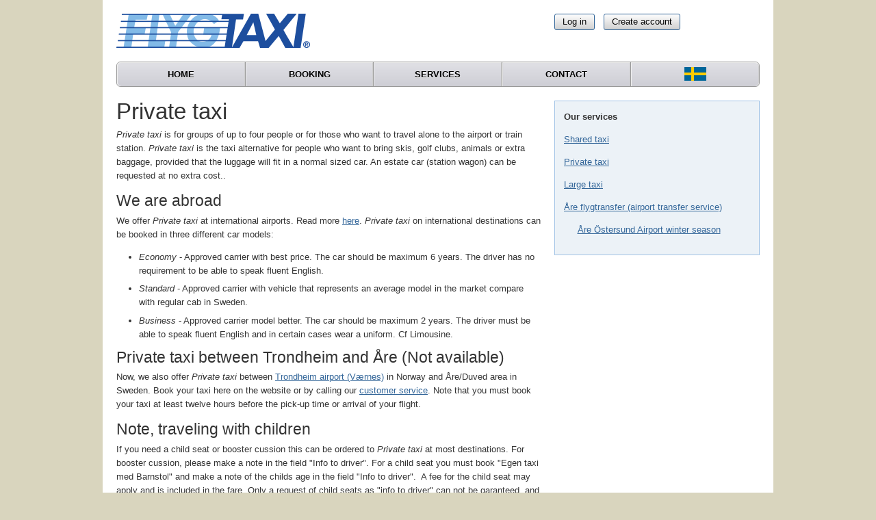

--- FILE ---
content_type: text/html;charset=ISO-8859-1
request_url: https://www.flygtaxi.se/products/private/;jsessionid=75915D8AB7AB908E8FFD693B3C018B3F
body_size: 10184
content:


 







<!DOCTYPE HTML PUBLIC "-//W3C//DTD HTML 4.01//EN" "http://www.w3.org/TR/html4/strict.dtd">
<html lang="en">
  <head>
    <title>
      FLYGTAXI / TAXI till TÅGET - 
      Products
    </title>
    <meta http-equiv="X-UA-Compatible" content="IE=Edge"/>
    <meta http-equiv="Content-Type" content="text/html; charset=ISO-8859-1"/>
    <meta http-equiv="Language" content="en"/>
    <meta name="Copyright" content="Copyright © 2001&mdash;2025 FLYGTAXI Sverige AB"/>
    <meta name="Description" content="Easy and simple transport to and from all airports and train stations in Sweden."/>
    <meta name="Keywords" content="taxi,transfer,airport,train,bus,station,ferry,transport,fixed,price,sweden,arlanda,trip,travel,booking,flight"/>
    <link rel="icon" href="/favicon.ico" type="image/x-icon"/>
    
    
      <link rel="stylesheet" href="/css/reset.css;jsessionid=EDEDD28EB700653A5E2401557152CD3A"/>
    
      <link rel="stylesheet" href="/css/grid.css;jsessionid=EDEDD28EB700653A5E2401557152CD3A"/>
    
      <link rel="stylesheet" href="/css/layout.css;jsessionid=EDEDD28EB700653A5E2401557152CD3A"/>
    
      <link rel="stylesheet" href="/css/common.css;jsessionid=EDEDD28EB700653A5E2401557152CD3A"/>
    
      <link rel="stylesheet" href="/css/controls.css;jsessionid=EDEDD28EB700653A5E2401557152CD3A"/>
    
      <link rel="stylesheet" href="/css/theme/redmond/jquery-ui-1.10.0.custom.min.css;jsessionid=EDEDD28EB700653A5E2401557152CD3A"/>
    
    
      <script type="text/javascript" src="/js/mini.js;jsessionid=EDEDD28EB700653A5E2401557152CD3A"></script>
    
      <script type="text/javascript" src="/js/jquery-1.9.0.min.js;jsessionid=EDEDD28EB700653A5E2401557152CD3A"></script>
    
      <script type="text/javascript" src="/js/jquery-ui-1.10.0.custom.min.js;jsessionid=EDEDD28EB700653A5E2401557152CD3A"></script>
    
    <!--[if IE]>
    <script type="text/javascript">document.execCommand('BackgroundImageCache',false,true);</script>

    <![endif]-->
  </head>
  <body>
    <div id="footer-above-1">
      <div id="footer-above-2">
        

<div id="header">
  <div class="grid frame">
    


<a id="logo" href="/en/;jsessionid=EDEDD28EB700653A5E2401557152CD3A" class="grid width-4" title="FLYGTAXI"><img src="/img/flygtaxi.png;jsessionid=EDEDD28EB700653A5E2401557152CD3A" alt="FLYGTAXI"/></a>

    



<div class="grid width-4 push-4">
  
    
      <div class="buttons last-child">
        
        
        <a href="/login/;jsessionid=EDEDD28EB700653A5E2401557152CD3A?redirect=%2fproducts%2fprivate%2f%3bjsessionid%3d75915D8AB7AB908E8FFD693B3C018B3F" class="button">Log in</a>
        
        
        <a href="/konto/skapa/;jsessionid=EDEDD28EB700653A5E2401557152CD3A" class="button">Create account</a>
      </div>
    
    
  
</div>

  </div>
</div>

        



<div id="menu" class="grid frame">
  
  <div class="grid width-12">
    <div class="menu-x">
      <table cellspacing="0">
        <tr>
          
          
            
            
            
              
              
                <td class="nth-child-odd first-child"><a
                    title="Home"
                    href="/en/;jsessionid=EDEDD28EB700653A5E2401557152CD3A">Home</a></td>
              
            
          
            
            
            
              
              
                <td class="nth-child-even"><a
                    title="Booking"
                    href="/booking/;jsessionid=EDEDD28EB700653A5E2401557152CD3A">Booking</a></td>
              
            
          
            
            
            
              
              
                <td class="nth-child-odd"><a
                    title="Services"
                    href="/products/;jsessionid=EDEDD28EB700653A5E2401557152CD3A">Services</a></td>
              
            
          
            
            
            
              
              
                <td class="nth-child-even"><a
                    title="Contact"
                    href="/contact/;jsessionid=EDEDD28EB700653A5E2401557152CD3A">Contact</a></td>
              
            
          
            
            
            
              
                
                <td class="nth-child-odd last-child"><a 
                    title="Svenska"
                    href="/;jsessionid=EDEDD28EB700653A5E2401557152CD3A"><img 
                    src="/img/flag-se.png" alt="Svenska"
                    style="margin: -5px 0"/></a></td>
              
              
            
          
        </tr>
      </table>
    </div>
  </div>
</div>

        <div id="content" class="grid frame">
          


<div class="grid width-4" style="float: right;">
<div class="box">
<p><strong>Our services</strong></p>
<ul class="tree">
<li class="first-child">
<p><a title="Shared taxi" href="/products/shared/;jsessionid=EDEDD28EB700653A5E2401557152CD3A" target="_self">Shared taxi</a></p>
</li>
<li>
<p><a title="Private taxi" href="/products/private/;jsessionid=EDEDD28EB700653A5E2401557152CD3A" target="_self">Private taxi</a></p>
</li>
<li>
<p><a title="Large taxi" href="/products/large/;jsessionid=EDEDD28EB700653A5E2401557152CD3A" target="_self">Large taxi</a></p>
</li>
<!--
<li><a target="_self" href="/products/transfer/vemdalen/;jsessionid=EDEDD28EB700653A5E2401557152CD3A" _mce_href="/products/transfer/vemdalen/" title="Vemdalen flygtransfer (airport transfer service)">Vemdalen flygtransfer (airport transfer service)</a> </li>
-->
<li>
<p><a title="Transfer services to and from Åre and Duved" class="li" href="/products/transfer/are/;jsessionid=EDEDD28EB700653A5E2401557152CD3A" target="_self">Åre flygtransfer (airport transfer service)</a></p>
<ul class="tree">
<li class="last-child">
<p><a title="Åre Östersund winter" href="/products/transfer/are/ostersund/;jsessionid=EDEDD28EB700653A5E2401557152CD3A" target="_self">Åre Östersund Airport winter season</a></p>
</li>
<!--
<li class="last-child"><a title="Trondheim Værnes" href="/products/transfer/are/trondheim/;jsessionid=EDEDD28EB700653A5E2401557152CD3A" _mce_href="/products/transfer/are/trondheim/" target="_self">Trondheim Airport (Værnes)</a></li>
--> 
</ul>
</li>
</ul>
</div>
</div>
<div class="grid width-8">
<h1>Private taxi</h1>
<p><em>Private&nbsp;taxi</em> is for groups of up to four people or for those who want to travel alone to the airport or train station. <em>Private&nbsp;taxi</em> is the taxi alternative for people who want to bring skis, golf clubs, animals or extra baggage, provided that the luggage will fit in a normal sized car. An estate car (station wagon) can be requested at no extra cost..</p>
<h2>We are abroad</h2>
<p>We offer <em>Private taxi </em>at international airports. Read more <a href="/international/;jsessionid=EDEDD28EB700653A5E2401557152CD3A" target="_self">here</a>. <em>Private taxi</em> on international destinations can be booked in three different car models:</p>
<ul class="disc">
<li><em>Economy</em> - Approved carrier with best price. The car should be maximum 6 years. The driver has no requirement to be able to speak fluent English.</li>
<li><em>Standard</em> - Approved carrier with vehicle that represents an average model in the market compare with regular cab in Sweden.</li>
<li><em>Business</em> - Approved carrier model better. The car should be maximum 2 years. The driver must be able to speak fluent English and in certain cases wear a uniform. Cf Limousine.</li>
</ul>
<h2>Private taxi between Trondheim and Åre (Not available)</h2>
<p>Now, we also offer <em>Private taxi </em>between <a href="/platser/visa/;jsessionid=EDEDD28EB700653A5E2401557152CD3A?id=L6522">Trondheim airport (Værnes)</a> in Norway and Åre/Duved area in Sweden. Book your taxi here on the website or by calling our <a href="/contact/;jsessionid=EDEDD28EB700653A5E2401557152CD3A#Customer Service">customer service</a>. Note that you must book your taxi at least twelve hours before the pick-up time or arrival of your flight.</p>
<h2>Note, traveling with children</h2>
<p>If you need a child seat or booster cussion this can be ordered to <em>Private taxi</em> at most destinations. For booster cussion, please make a note in the field&nbsp;"Info to driver". For a child seat you must book "Egen taxi med Barnstol" and make a note of the childs age in the field&nbsp;"Info to driver".&nbsp;<span> </span>A fee for the child seat may apply and is included in the fare. Only a request of child seats as "info to driver" can not be garanteed, and if delivered the extra fee has to be paied directly to the driver. We can not offer&nbsp;an infant seat<span>. <br /></span>For questions, contact our <a href="/contact/;jsessionid=EDEDD28EB700653A5E2401557152CD3A#Customer Service">customer service</a>.</p>
</div>

        </div>
      </div>
    </div>
    <div id="footer-outer">
      

<div id="footer" class="grid frame">
  <div class="grid width-12 smaller">
    With reservation for price alterations without prior notice. All material on this website is copyright protected &copy; 2001&mdash;2023 by <em>FLYGTAXI&nbsp;Sverige&nbsp;AB</em> unless specified otherwise.
  </div>
</div>

    </div>
    <script type="text/javascript" src="/js/browser-detect.js"></script>
    <script type="text/javascript">
      <!--
      var _gaq = _gaq || [];
      _gaq.push(['_setAccount', 'UA-155984847-1']);
      _gaq.push(['_trackPageview']);

      (function() {
        var ga = document.createElement('script'); ga.type = 'text/javascript'; ga.async = true;
        ga.src = ('https:' == document.location.protocol ? 'https://ssl' : 'http://www') + '.google-analytics.com/ga.js';
        var s = document.getElementsByTagName('script')[0]; s.parentNode.insertBefore(ga, s);
      })();
      // -->
    </script>
    <script type="application/ld+json">
      { "@context" : "http://schema.org",
        "@type" : "Organization",
        "url" : "http://www.flygtaxi.se",
        "contactPoint" : [
          { "@type" : "ContactPoint",
            "telephone" : "+46-8-120-92000",
            "contactType" : "customer service"
       } ] }
    </script>
  </body>
</html>





--- FILE ---
content_type: text/css
request_url: https://www.flygtaxi.se/css/grid.css;jsessionid=EDEDD28EB700653A5E2401557152CD3A
body_size: 2308
content:
html, body {
  width: 100%;
  height: 100%;
}
/* --------------------------------------------------------------------- grid */
.grid {
	display: inline;
	float: left;
	position: relative;
	margin-left: 10px;
	margin-right: 10px;
	overflow: hidden;
}
.grid.frame {
  display: block;
  float: none;
  clear: both;
  width: 960px;
  margin-left: auto;
  margin-right: auto;
}
.grid.frame .grid.frame {
  position: static;
	display: inline;
	float: left;
  width: 100%;
  margin-left: 0 !important;
  margin-right: 0 !important;
  margin-bottom: 20px;
	overflow: hidden;
}
br.grid {
  position: static;
	display: block;
  float: none;
	clear: both;
	visibility: hidden;
	height: 0;
	margin: 0;
	line-height: 0;
}
.grid.width-1  { width:  60px; }
.grid.width-2  { width: 140px; }
.grid.width-3  { width: 220px; }
.grid.width-4  { width: 300px; }
.grid.width-5  { width: 380px; }
.grid.width-6  { width: 460px; }
.grid.width-7  { width: 540px; }
.grid.width-8  { width: 620px; }
.grid.width-9  { width: 700px; }
.grid.width-10 { width: 780px; }
.grid.width-11 { width: 860px; }
.grid.width-12 { width: 940px; }
.grid.push-1   { left:   80px; }
.grid.push-2   { left:  160px; }
.grid.push-3   { left:  240px; }
.grid.push-4   { left:  320px; }
.grid.push-5   { left:  400px; }
.grid.push-6   { left:  480px; }
.grid.push-7   { left:  560px; }
.grid.push-8   { left:  640px; }
.grid.push-9   { left:  720px; }
.grid.push-10  { left:  800px; }
.grid.push-11  { left:  880px; }
.grid.pull-1   { left:  -80px; }
.grid.pull-2   { left: -160px; }
.grid.pull-3   { left: -240px; }
.grid.pull-4   { left: -320px; }
.grid.pull-5   { left: -400px; }
.grid.pull-6   { left: -480px; }
.grid.pull-7   { left: -560px; }
.grid.pull-8   { left: -640px; }
.grid.pull-9   { left: -720px; }
.grid.pull-10  { left: -800px; }
.grid.pull-11  { left: -880px; }
/*
.grid.frame.width-1  { width:  80px; }
.grid.frame.width-2  { width: 160px; }
.grid.frame.width-3  { width: 240px; }
.grid.frame.width-4  { width: 320px; }
.grid.frame.width-5  { width: 400px; }
.grid.frame.width-6  { width: 480px; }
.grid.frame.width-7  { width: 560px; }
.grid.frame.width-8  { width: 640px; }
.grid.frame.width-9  { width: 720px; }
.grid.frame.width-10 { width: 800px; }
.grid.frame.width-11 { width: 880px; }
.grid.frame.width-12 { width: 960px; }
*/


--- FILE ---
content_type: text/javascript
request_url: https://www.flygtaxi.se/js/mini.js;jsessionid=EDEDD28EB700653A5E2401557152CD3A
body_size: 10268
content:
new function () {

function generic (c) {
  Array.prototype.slice.call(arguments, 1).forEach(function (n) {
    if (!c[n]) c[n] = function () {
      return Function.prototype.call.apply(c.prototype[n], arguments);
    }
  });
}
/* -------------------------------------------------------------------- Array */
var p = Array.prototype;
if (!p.filter) {
  p.filter = function(fn, thisp) {
    for (var r = [], l = this.length, i = 0, v; --l >= 0; i++)
      if (i in this && fn.call(thisp, v = this[i], i, this)) r[r.length] = v;
    return r;
  };
}
if (!p.forEach) {
  p.forEach = function (fn, thisp) {
    for (var l = this.length, i = 0; --l >= 0; i++)
      if (i in this) fn.call(thisp, this[i], i, this);
  }
}
if (!p.indexOf) {
  p.indexOf = function (e, i) {
    var l = this.length;
    i = (i < 0) ? Math.ceil(i) : (i > 0) ? Math.floor(i) : 0;
    if (i < 0) i += l;
    for (; i < l; ++i)
      if (i in this && this[i] === e) return i;
    return -1;
  }
}
if (!p.map) {
  p.map = function (fn, thisp) {
    for (var r = new Array(l), l = this.length, i = 0; --l >= 0; ++i)
      if (i in this) r[i] = fn.call(thisp, this[i], i, this);
    return r;
  }
}
p.pushAll = function () {
  for (var a, l = arguments.length, i = 0; --l >= 0;) {
    a = arguments[i++];
    if (a instanceof Array) 
      Array.prototype.push.apply(this, a);
    else
      for (var j = a.length, k = 0; --j >= 0; this[this.length] = a[k++]);
  }
  return this;
}
generic(Array, 'filter', 'forEach', 'indexOf', 'map', 'pushAll', 'slice');
/* ------------------------------------------------------------------- Object */
Object.extend = function (a, b) {
  for (var p in b) a[p] = b[p];
  return a;
}
/* ------------------------------------------------------------------- String */
var p = String.prototype;
if (!p.trim) {
  p.trim = function () {
    var s = this.replace(/^\s\s*/, ''), ws = /\s/, i = s.length;
    while (ws.test(s.charAt(--i)));
    return s.slice(0, i + 1);
  }
}
/*
if (!p.endsWith) {
  p.endsWith = function (s) {
    return this.indexOf(s, this.length - s.length) != -1;
  }
}
p.format = function () {
  var a = arguments;
  return this.replace(/\$(\d)/g, function (m, i) { return a[i-1] });
}
*/
/* ------------------------------------------------------------------- Number */
Number.prototype.format = function (c, d, t) {
  var s = c >= 0 ? this.toFixed(c) : ''+this, i = s.lastIndexOf('.'), s = s.split(''), m = +(s[0] == '-'), g = 0;
  if (i == -1) i = s.length; else s[i] = d||'.';
  while (--i > m) if (!(++g % 3)) s.splice(i, 0, t||',');
  return s.join('');
}
Number.prototype.toPadString = function (w) {
  return ('000000000000' + this).slice(-w);
}  
/* --------------------------------------------------------------------- Math */
/*
Math.round2 = function (v, d) {
  var p = Math.pow(10, d)
  return Math.round(v * p) / p;
}
*/
/* --------------------------------------------------------------------- DOM */
var MSIE = /MSIE (\d+)/.exec(navigator.userAgent);
if (MSIE) MSIE = +MSIE[1];
var focusables   = { 'A':1,'BODY':1,'BUTTON':1,'FRAME':1,'IFRAME':1,'IMG':1,'INPUT':1,'ISINDEX':1,'OBJECT':1,'SELECT':1,'TEXTAREA':1 },
    formControls = { 'BUTTON':1,'INPUT':1,'SELECT':1,'TEXTAREA':1 };
window.DOM = {
  addEventListener: function (o, t, fn) {
    if (o.addEventListener) o.addEventListener(t, fn, false);
    else if (o.attachEvent) o.attachEvent('on'+t, fn);
    else o['on'+t] = fn;
  },
  removeEventListener: function (o, t, fn) {
    if (o.removeEventListener) o.removeEventListener(t, fn, false);
    else if (o.detachEvent) o.detachEvent('on'+t, o);
    else if (o[t = 'on'+t] === this) o[t] = null;
  },
  cancelEvent: function (e) {
    var e = e||window.event;
    if (e.stopPropagation) e.stopPropagation();
    else e.cancelBubble = true;
    if (e.preventDefault) e.preventDefault();
    else e.returnValue = false;
    return false;
  },
/*
  children: function (e) {
    return Array.filter(e.childNodes, function (n) { return n.nodeType === 1 });
  },
  getParentByTagName: function (e, n) {
    while (e = e.parentNode)
      if (e.nodeName == n) 
        return e;
  },
  firstElementChild: function (e) {
    e = e.firstChild;
    while (e && e.nodeType != 1)
      e = e.nextSibling;
    return e;
  },
  lastElementChild: function (e) {
    e = e.lastChild;
    while (e && e.nodeType != 1)
      e = e.previousSibling;
    return e;
  },
  nextElementSibling: function (e) {
    do {
      e = e.nextSibling;
    } while (e && e.nodeType != 1);
    return e;
  },
  getFollowingElement: function (e, fn) {
    var n;
    while (e) {
      if (n = e.nextSibling) {
        if (fn(e = n) || ((n = e.firstChild) && fn(e = n)))
          return e;
      }
      else e = e.parentNode;
    }
  },
*/
  removeChild: function (e) {
    e.parentNode.removeChild(e);
  },
  removeChildren: function (e) {
    with (e) while (firstChild) removeChild(firstChild);
    return e;
  },
  hasClass: function (e, c) {
    return (' '+e.className+' ').indexOf(' '+c+' ') !== -1;
  },
  addClass: function (e, c) {
    if (!DOM.hasClass(e, c))
      return e.className += ' '+c, true;
  },
  removeClass: function (e, c) {
    e.className = (' '+e.className+' ').replace(' '+c+' ', ' ').trim();
  },
  toggleClass: function (e, c, b) {
    return b ? DOM.addClass(e, c) : DOM.removeClass(e, c);
  },
  isDisabled: function (e) {
    return e.disabled;
  },
  isChecked: function (e) {
    return e.checked;
  },
  // http://nemisj.com/tag/tabindex/
  isFocusable: MSIE
  ? function (e) {
    return e.tabIndex >= 0 && !e.disabled && focusables[e.nodeName] && e.type != 'hidden';
  }
  : function (e) {
    return e.tabIndex >= 0 && !e.disabled;
  },
  isFormControl: function (e) {
    return formControls[e.nodeName] && e.type != 'hidden';
  },
  disable: function (e) {
    if ('disabled' in e)
      e.disabled = true;
  },
  enable: function (e) {
    if ('disabled' in e)
      e.disabled = false;
  },
  check: function (e) {
    if ('checked' in e)
      e.checked = true;
  },
  uncheck: function (e) {
    if ('checked' in e)
      e.checked = false;
  },
  getAbsolutePosition: function (e) {
    var l = 0, t = 0;
    do {
      l += e.offsetLeft;
      //l -= e.scrollLeft || 0;
      t += e.offsetTop;
      //t -= e.scrollTop || 0;
    } while (e = e.offsetParent);
    return { left: l, top: t };
  },
  focusNext: function (e) {
    var n, fn = DOM.isFocusable;
    while (e) {
      if (n = e.nextSibling) {
        if (fn(e = n) || ((n = e.firstChild) && fn(e = n))) {
          e.focus();
          return e;
        }
      }
      else e = e.parentNode;
    }
  } 
}
/* ---------------------------------------------------------------------- CSS */
window.CSS = {
  scroll: function (p) {
    var d = document, o = d.createElement('DIV'), i = o.appendChild(d.createElement('DIV')), s = d.styleSheets[1], w, v;
    with (o.style) position='absolute', visibility='hidden', width=height='100px', overflow='hidden';
    with (i.style) width=height='100%';
    d.body.appendChild(o);
    w = i.offsetWidth;
    o.style.overflow = 'scroll';
    v = i.offsetWidth;
    w -= (w == v) ? o.clientWidth : v;
    d.body.removeChild(o);
    if (p) for (var n in p) {
      if (s.insertRule) s.insertRule(n+'{'+p[n]+':'+w+'px}', 0);
      else if(s.addRule) s.addRule(n, p[n]+':'+w+'px');
    }
    return w;
  }
}
/* --------------------------------------------------------------------- URL */
new function () {
  var r = /([ %&+=?])/g,
      m = { ' ':'+', '%':'%25', '&':'%26', '+':'%2B', '=':'%3D', '?':'%3F' };
  window.URL = {
    encode: function (s) {
      return String(s).replace(r, function (_, c) { return m[c] });
    },
    build: function (o) {
      var s = '', v;
      for (var n in o) {
        if ((v = o[n]) != null && (v = String(v)).length) {
          if (s.length) s += '&'; 
          s += URL.encode(n)+'='+URL.encode(v);
        }
      }
      return s;
    }
  }
}
/* --------------------------------------------------------------------- JSON */
if (!window.JSON) new function () {
  var r = /[\\\"\x00-\x1f\x7f-\x9f\u00ad\u0600-\u0604\u070f\u17b4\u17b5\u200c-\u200f\u2028-\u202f\u2060-\u206f\ufeff\ufff0-\uffff]/g, 
      m = { '\b':'\\b', '\t':'\\t', '\n':'\\n', '\f':'\\f', '\r':'\\r', '"':'\\"', '\\':'\\\\' };
  function q (s) {
    return '"'+s.replace(r, function (c) {
      return m[c] || '\\u'+('0000'+c.charCodeAt(0).toString(16)).slice(-4);
    })+'"';
  }
  window.JSON = {
    parse: function (s) {
      if (typeof s === 'string' && s.length) 
        return new Function('return ('+s+')')();
    },
    stringify: function (v) {
      switch (typeof v) {
        case 'string':
          return q(v);
        case 'boolean':
          return String(v);
        case 'number':
          return isFinite(v) ? String(v) : 'null';
        case 'object':
          if (v) {
            var r = [];
            if (Object.prototype.toString.apply(v) === '[object Array]') {
              for (var i = v.length; --i >= 0; r[i] = JSON.stringify(v[i]));
              return '['+r.join(',')+']';
            }
            for (var k in v) {
              if (Object.hasOwnProperty.call(v, k))
                r[r.length] = q(String(k))+':'+JSON.stringify(v[k]);
            }
            return '{'+r.join(',')+'}';
          }
        case 'null':
        case 'undefined':
          return 'null';
        default:
          throw new TypeError('Illegal type for JSON: ' + typeof v);
      }
    }
  }
}
/* ----------------------------------------------------------- XMLHttpRequest */
if (!window.XMLHttpRequest && window.ActiveXObject) {
  window.XMLHttpRequest = function () {
    var x = function (p) {
      try { return new ActiveXObject(p) } catch(e) {}
    }
    return x('Msxml3.XMLHTTP')
        || x("Msxml2.XMLHTTP.6.0")
        || x("Msxml2.XMLHTTP.3.0")
        || x("Msxml2.XMLHTTP")
        || x("Microsoft.XMLHTTP");
  };
}
/* ---------------------------------------------------------------- innerText */
if (window.Element) {
  p = window.Element.prototype;
  if (!('innerText' in p)) {
    p.__defineGetter__('innerText', function () {
      return this.textContent;
    });
    p.__defineSetter__('innerText', function (t) {
      this.textContent = t;
    });
  }
}

}
